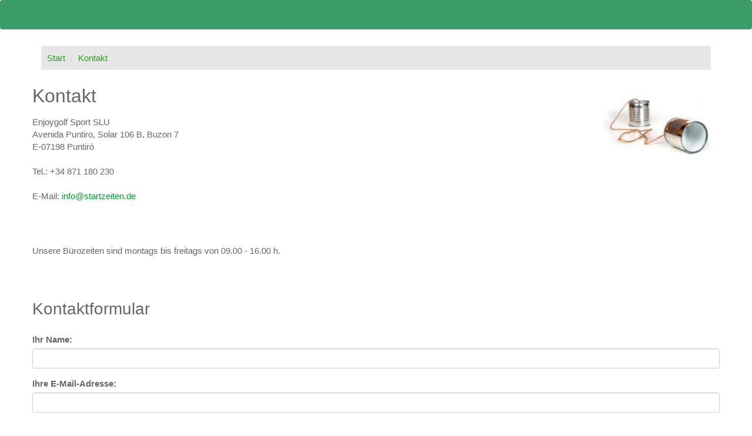

--- FILE ---
content_type: text/html; charset="utf-8"
request_url: https://www.teneriffa-golfplaetze.info/Kontakt-Starzeiten-Teneriffa/4946.html
body_size: 4162
content:
<!DOCTYPE html>
<html lang="de">
  <head>
    <title>Kontakt Starzeiten Teneriffa</title>
    <meta name="description" content="Golfplätze Teneriffa - Kontakt um Startzeiten für Teneriffa zu reservieren">
    <meta name="keywords" content="Kontakt daten Telefon Startzeiten.de Golf-mallorca.com">
    <meta http-equiv="X-UA-Compatible" content="IE=edge">
    <meta charset="utf-8">
    <meta name="viewport" content="width=device-width, initial-scale=1">
    <meta name="verify-v1" content="jnbu4/AOjI+5gj2iGVB7t4X1psYwykTKjB08iP7UY/A=" >
    <meta name="google-site-verification" content="KWylQHLuw6IxKUp58PtFlw1SVcTu9C7ZYb1ecaVc2vA">
    <meta name="google-site-verification" content="29MhyYW_iYZxepJ8us76IZ9a2AXJdsnmLvT6feAUni4">
    <meta name="robots" content="index">
    <link rel="icon" href="/favicon.ico" type="image/x-icon">
    <link rel="canonical" href="https://www.teneriffa-golfplaetze.info/Kontakt-Starzeiten-Teneriffa/4946.html">
    <link rel="preload" href="https://fonts.googleapis.com/css?family=Istok+Web:400,400i,700,700i" as="style" onload="this.onload=null;this.rel='stylesheet'">
    <noscript><link href="https://fonts.googleapis.com/css?family=Istok+Web:400,400i,700,700i" rel="stylesheet"></noscript>
    
      </head>

  <body id='body' onload="if (typeof load == 'function') load()" onunload="if (typeof unload == 'function') unload()">
        
        
    <div id='master' class="page-4946 parent-4317 parent-12983 parent-34615 parent-4946">
            <div id='header'>
        <div class=''>
  
  
  

  

  

  


  <nav class='navbar navbar-default' id='menu_top'>
    <div class="container" style="position:relative; background-repeat: no-repeat; background-size: cover; background-image:url(/images/header-teneriffa-golfplaetze.jpg); aspect-ratio:1070/201;">
<a href="/" style="position:absolute; top:0; bottom:0; right:0;left:0"></a>
      <div class="navbar-header" id="head-nav">
        <button type="button" class="navbar-toggle collapsed"
                data-toggle="collapse" data-target="#top-navbar-collapse-1" aria-expanded="false">
          <span class="icon-bar"></span>
          <span class="icon-bar"></span>
          <span class="icon-bar"></span>
        </button>
      </div>

      <div class="collapse navbar-collapse" id="top-navbar-collapse-1" style="margin-left: -15px; background-color: rgb(61 178 97 / 80%); position:absolute; bottom: 0; width: 100%;">
        <ul class="nav navbar-nav navbar-startzeiten">
<li class='dropdown inactive'><a href='#'
                 class='dropdown-toggle' data-toggle='dropdown' role='button' aria-haspopup='true' aria-expanded='false'
                 title='Golfpl&auml;tze auf Teneriffa - Startzeiten reservieren - Golf spielen'
                 >&Uuml;bersicht
                 <span class='caret'></span>
                 </a>
<ul class='dropdown-menu'>
<li class='inactive'><a href='/Golfplaetze-auf-Teneriffa-Startzeiten-reservieren-Golf-spielen/4323.html' title='Golfplätze auf Teneriffa - Startzeiten reservieren - Golf spielen'>Startseite</a></li>
<li class='inactive'><a href='/Uebersichtskarte-Teneriffa/4324.html' title='Übersichtskarte Teneriffa'>Übersichtskarte</a></li>
<li class='inactive'><a href='/hier-titel-eintragen/4329.html' title='hier titel eintragen'>Greenfee-Preise</a></li>
<li class='inactive'><a href='/Include/13873.html' title='Include'>Greenfee-Pakete</a></li>
<li class='inactive'><a href='/Startzeiten-buchen/4326.html' title='Startzeiten buchen'>Startzeiten buchen</a></li>
<li class='inactive'><a href='/Golfplaetze-auf-Teneriffa-Unsere-Empfehlungen/5561.html' title='Golfplätze auf Teneriffa - Unsere Empfehlungen'>Unsere Empfehlungen</a></li>
<li class='inactive'><a href='/Weiterleitung/33224.html' title='Weiterleitung'>Service</a></li>
</ul>
</li>
<li class='dropdown inactive'><a href='#'
                 class='dropdown-toggle' data-toggle='dropdown' role='button' aria-haspopup='true' aria-expanded='false'
                 title='Golfpl&auml;tze - Teneriffa S&uuml;dosten'
                 >S&uuml;den
                 <span class='caret'></span>
                 </a>
<ul class='dropdown-menu'>
<li class='inactive'><a href='/Golfplatz-Abama-Golf-Teneriffa/4396.html' title='Golfplatz Abama Golf, Teneriffa'>Abama Golf</a></li>
<li class='inactive'><a href='/Golfplatz-Golf-Costa-Adeje-Teneriffa/4397.html' title='Golfplatz Golf Costa Adeje, Teneriffa'>Golf Costa Adeje</a></li>
<li class='inactive'><a href='/Golfplatz-Golf-las-Americas-Teneriffa/4398.html' title='Golfplatz Golf las Américas, Teneriffa'>Golf las Américas</a></li>
<li class='inactive'><a href='/Golfplatz-Centro-de-Golf-los-Palos-Teneriffa/4399.html' title='Golfplatz Centro de Golf los Palos, Teneriffa'>Centro de Golf los Palos</a></li>
<li class='inactive'><a href='/Golfplatz-Amarilla-Golf-Teneriffa/4400.html' title='Golfplatz Amarilla Golf, Teneriffa'>Amarilla Golf</a></li>
<li class='inactive'><a href='/Golfplatz-Golf-de-Sur-Teneriffa/4401.html' title='Golfplatz Golf de Sur, Teneriffa'>Golf del Sur</a></li>
</ul>
</li>
<li class='dropdown inactive'><a href='#'
                 class='dropdown-toggle' data-toggle='dropdown' role='button' aria-haspopup='true' aria-expanded='false'
                 title='Golfpl&auml;tze im Nord-Westen Teneriffas'
                 >Nord-Westen
                 <span class='caret'></span>
                 </a>
<ul class='dropdown-menu'>
<li class='inactive'><a href='/Golfplatz-Buenavista-Golf-Teneriffa/4441.html' title='Golfplatz Buenavista Golf, Teneriffa'>Buenavista Golf</a></li>
</ul>
</li>
<li class='dropdown inactive'><a href='#'
                 class='dropdown-toggle' data-toggle='dropdown' role='button' aria-haspopup='true' aria-expanded='false'
                 title='Golfpl&auml;tze im Nord-Osten Teneriffas'
                 >Nord-Osten
                 <span class='caret'></span>
                 </a>
<ul class='dropdown-menu'>
<li class='inactive'><a href='/Golfplatz-R-C-de-Golf-de-Tenerife-Teneriffa/4455.html' title='Golfplatz R.C. de Golf de Tenerife, Teneriffa'>R.C. de Golf de Tenerife</a></li>
</ul>
</li>
<li class='dropdown inactive'><a href='#'
                 class='dropdown-toggle' data-toggle='dropdown' role='button' aria-haspopup='true' aria-expanded='false'
                 title='Golfpl&auml;tze im Norden Teneriffas'
                 >Norden
                 <span class='caret'></span>
                 </a>
<ul class='dropdown-menu'>
<li class='inactive'><a href='/Golfplatz-Club-de-Golf-la-Rosaleda-Teneriffa/4964.html' title='Golfplatz Club de Golf la Rosaleda, Teneriffa'>Golf Rosaleda</a></li>
</ul>
</li>
<li class='dropdown inactive'><a href='#'
                 class='dropdown-toggle' data-toggle='dropdown' role='button' aria-haspopup='true' aria-expanded='false'
                 title='Golfplatz Gomera - Tecina Golf'
                 >Gomera
                 <span class='caret'></span>
                 </a>
<ul class='dropdown-menu'>
<li class='inactive'><a href='/Tecina-Golf-La-Gomera/41355.html' title='Tecina Golf La Gomera'>Tecina Golf</a></li>
</ul>
</li>
        </ul>
      </div><!-- /.navbar-collapse -->
    </div><!-- /.container-fluid -->
  </nav>

  </div>          <div class="cntbreadcrumb container">
    <ul class="breadcrumb">
      <li><a href="/">Start</a></li>
      

                

                        

                        

                                <li><a href="/Kontakt-Starzeiten-Teneriffa/4946.html">Kontakt</a></li>
          </ul>
  </div>
        </div><!-- header -->

            <div id='content'>
        <div class='container'>
          <div class='row'>
<div class=''><h1><img style="float: right; margin: 5px;" title="Kontaktmedien" src="/hotline+dosen/363.jpg" alt="zwei dosen mit schnur verbunden" width="200" height="133" />Kontakt</h1>
<p>Enjoygolf Sport SLU<br />Avenida Puntiro, Solar 106 B, Buzon 7<br />E-07198 Puntir&oacute;<br /><br />Tel.: +34 871 180 230&nbsp;<br /><br />E-Mail: <a href="mailto:info@degoma.de">info@startzeiten.de</a></p>
<p>&nbsp;</p>
<p>&nbsp;</p>
<p>Unsere B&uuml;rozeiten sind montags bis freitags von 09.00 - 16.00 h.</p>
<p>&nbsp;</p>
<p>&nbsp;</p></div><div class=''><h2>Kontaktformular</h2>


<form action="4946.html" method="post" onsubmit="return checkfrm();" class="form">
<div class="form-group">
<label>Ihr Name:</label>
<input type="text" name="name" id="name" value=""id="name" class="form-control">
</div>

<div class="form-group">
<label>Ihre E-Mail-Adresse:</label>
<input type="text" name="email" id="email" value=""  id="email" class="form-control">
</div>

<div class="form-group">
<label>Telefon:</label>
<input type="text" name="telefon" id="telefon" value=""  id="telefon" class="form-control">
</div>

<div class="form-group">
<label>gewünschter Ort:</label>
<select name="ort" class="form-control">
<option>bitte auswählen, falls zutreffend</option>
<option>Mallorca</option>
<option>Gran Canaria</option>
<option>Teneriffa</option>
<option>Tuerkei</option>
</select>
</div>

<div class="form-group">
<label>Reisedatum:</label>
<input type="text" name="reisedatum" id="reisedatum" value=""  id="reisedatum" class="form-control">
</div>

<div class="form-group">
<label>Hotel:</label>
<input type="text" name="hotel" id="hotel" value=""  id="hotel" class="form-control">
</div>

<div class="form-group">
<label>Anzahl Spieler:</label>
<input type="text" name="anzahlspieler" id="anzahlspieler" value=""  id="anzahlspieler" class="form-control">
</div>

<div class="form-group">
<label>HCP:</label>
<input type="text" name="hcp" id="hcp" value=""  id="hcp" class="form-control">
</div>

<div class="form-group">
<label>Ihre Nachricht:</label>
<textarea name="text" style="height: 100px;" class="form-control"></textarea>
</div>

<div class="form-group">
<label>&nbsp;</label>
<input type="submit" name="senden" value="Nachricht absenden &raquo;">
</div>


</form>



</div></div><!-- row -->          <br style='clear:both;'>
        </div><!-- container -->
      </div><!-- content -->
      <div class=''>
<div class='footer_spacer'></div>

  <nav class='navbar navbar-default' id='menu_unten'>
    <div class='container'>
      <ul class='nav'>


                                        <li class='active navbar-nav'><a href='/Kontakt-Starzeiten-Teneriffa/4946.html' title='Kontakt Starzeiten Teneriffa'>Kontakt</a></li>
                                                  <li class='inactive navbar-nav'><a href='/Inhaltsverzeichnis-Teneriffa-Golfplaetze-Sitemap/4944.html' title='Inhaltsverzeichnis Teneriffa Golfplaetze - Sitemap'>Inhaltsverzeichnis</a></li>
                                                  <li class='inactive navbar-nav'><a href='/Impressum-Disclaimer/4945.html' title='Impressum Disclaimer'>Impressum</a></li>
                                                  <li class='inactive navbar-nav'><a href='/Golfplaetze-Teneriffa-Suche/4947.html' title='Golfplätze Teneriffa Suche'>Suche</a></li>
                          
<li class="navbar-right navbar-nav">
     <a href="http://www.enjoygolf.eu" target="_blank"><img class='noborder' style="height:20px;" id='logo-enjoygolf' src='/Logo+Enjoygolf/1920.png' alt='enjoygolf'></a>
</li>

      </ul>
    </div>
  </nav>

</div>    </div><!-- master -->
    <link rel="preload" href="/lib/bootstrap/css/bootstrap.min.css" as="style" onload="this.onload=null;this.rel='stylesheet'">
    <noscript><link rel="stylesheet" href="/lib/bootstrap/css/bootstrap.min.css"></noscript>
    <link rel="preload" href="/lib/bootstrap/css/bootstrap-datepicker3.min.css" as="style" onload="this.onload=null;this.rel='stylesheet'">
    <noscript><link rel="stylesheet" href="/lib/bootstrap/css/bootstrap-datepicker3.min.css"></noscript>
    <link rel="preload" href="/lib/fontawesome-free-5.15.1-web/css/all.css" as="style" onload="this.onload=null;this.rel='stylesheet'">
    <noscript><link rel="stylesheet" href="/lib/fontawesome-free-5.15.1-web/css/all.css"></noscript>
    
        <link rel="stylesheet" type="text/css" media="all" href="/styles/styles-teneriffa_golfplaetze-1683875749.css">
        
            <script src="/lib/combined.js"></script>
<script src="/elements/startzeiten.js"></script>
<script>
    var _gaq = _gaq || [];
    _gaq.push(['_setAccount', 'UA-3566378-7']);
    _gaq.push(['_trackPageview']);

    
    (function() {
      var ga = document.createElement('script'); ga.type = 'text/javascript'; ga.async = true;
      ga.src = ('https:' == document.location.protocol ? 'https://ssl' : 'http://www') + '.google-analytics.com/ga.js';
      var s = document.getElementsByTagName('script')[0]; s.parentNode.insertBefore(ga, s);
    })();
  </script>
<script>
    $(function() {
      $(".searchbox input[type=text]").focus(function() {
        $(".searchbox").addClass("focus");
      });
      $(".searchbox input[type=text]").blur(function() {
        $(".searchbox").removeClass("focus");
      });
    });
  </script>
<script>

  function load()
  {
    if (typeof pageload == "function") pageload();
  }
  function unload()
  {
    if (typeof pageunload == "function") pageunload();
  }

  </script>
<script src="/elements/startzeiten.js"></script>
<script type="text/javascript">
function checkfrm()
{
  if ($("#name").val() == "")
  {
    alert("Bitte geben Sie Ihren Namen an.");
    return false;
  }
  if ($("#email").val() == "")
  {
    alert("Bitte geben Sie Ihre E-Mail-Adresse an.");
    return false;
  }
  var rege = /^.+\@([A-Za-z0-9_\-\.])+\.([A-Za-z]{2,10})$/;
  if(!rege.test($('#email').val()))
  { 
    alert("Bitte prüfen Sie Ihre E-Mail-Adresse");
    return false;
  }

  return true;
}
</script>


      </body>
</html>



--- FILE ---
content_type: text/css
request_url: https://www.teneriffa-golfplaetze.info/styles/styles-teneriffa_golfplaetze-1683875749.css
body_size: 4567
content:
/*STARTZEITEN2016*/


body {
color:#666;
font-family: "Helvetica Neue" ,Helvetica, Arial, sans-serif;
font-size:15px;
}

h1
{
  margin-top: 5px;
  margin-bottom: 15px;
  line-height: 1.2em;
font-size: 32px;
font-stretch:narrower;
}

h2
{
  margin-top:10px;
  margin-bottom: 25px;
  line-height: 1.2em;
font-size:28px;
font-stretch:narrower;
}

h3
{
  padding-top: 5px;
  padding-bottom: 5px;
font-size:24px;
font-stretch:narrower;
}

h4
{
  padding-top: 5px;
  padding-bottom: 5px;
font-size:20px;
font-stretch:narrower;
}

a:focus, a:hover {
text-decoration: none;
}

#master {
}

#menu_top .container-fluid {
margin-top:20px;
background-color:#0c9e42;
}

#head-phone startzeiten,
#head-mail startzeiten
{
float:right;
font-size:15px;
}

#head-mail>a
{
font-size:15px;
font-weight:700;
padding-left:20px;
padding-right:10px;
color: #fff;
}

#head-phone>a{
color:#fff;
font-weight:700;
}

#head-onlinebuchung {
color:#fff;
float: right;
margin-right: 10px;
border-radius:3px;
}

#head-phone,
#head-mail
{
float:right;
}

.btn-onlinebuchung {
padding:0 10px;
background-color:#fff;
color:#009a2f;
border-color:#009a2f;;
margin-right:5px;
}

.btn-onlinebuchung:focus,
.btn-onlinebuchung:hover {
color:#fff;
}

.btn-onlinebuchung:hover {
background-color:#e7e7e7;
color:#009a2f;
font-weight:700;
}

#top-navbar-collapse-1 {
background-color: #3db261;
border: none;
}

.navbar-brand {
background-color: rgba(40, 170, 80, 0);
}

.navbar-brand>img {
margin-top:-40px;
}


#menu_top {
border: none;
background-color:#3b9c6a;

}

.navbar-default .navbar-nav>li>a {
color:#fff;
}

.navbar-default li.navbar-nav > a {
color:#fff;
}

.navbar-default .navbar-startzeiten>li>a:hover,
.navbar-default .navbar-startzeiten>li>a:focus {
color:#777;
background-color:#e7e7e7;
}

.navbar-default .navbar-startzeiten> .open>a,
.navbar-default .navbar-startzeiten> .open>a:focus {
color:#289d19;
}

.breadcrumb {
background-color:#e7e7e7;
padding:10px 10px;
margin-top:8px;
}

.breadcrumb>li>a {
color:#289d19;
}

.navbar-default .navbar-collapse, #menu_unten {
  background-color: #3db261;
}

#menu_unten {
padding-right:15px;
padding-left:15px;
margin-top:40px;
background-color:#3db261;
border-radius:0px;
}

#menu_unten li a:hover {
color:#0e0e0e;
}

#menu_top .dropdown-menu {
	overflow: scroll;
	overflow-x: hidden;
	max-height: 90vh;
}

#adminbar {
top:110px;
}

a {
color: #009a2f;
}

.icon-size {
font-size: 30px;
color:#004387;
}



/**********INDEX NEW************/

#myCarousel .nav {
background:#fff;
}

#myCarousel .nav a {
border-radius:0px;
border:1px solid #eee;
}

.carousel-caption {
text-shadow: none;
}

.nav-pills>li>a:hover,
.nav-pills>li>a:focus {
background-color:#3db261;
color: #fff;
}

.nav-pills>li.active>a,
.nav-pills>li.active>a:hover,
.nav-pills>li.active>a:focus {
color: #fff;
background-color: #3db261;
}

.label {
font-size:100%;
}


h2.index-heading {
margin-bottom: 0px;
}

h3.title-card {
margin-top: 0px;
margin-bottom: 0px;
}

.bannerindex {
padding-top: 25px;
padding-bottom: 25px;
}

.btn-startzeiten {
background-color:#fff;
color:#289d19;
border-color:#289d19;
margin-bottom:5px;
}

.btn-startzeiten:hover {
color:#585858;
background-color:#e7e7e7;
border-color:#585858;
}

.btn-default>a,
.btn-startzeiten>a:hover,
.btn-startzeiten>a:visited,
.btn-startzeiten>a:active {
color:#289d19;
}

.btn-startzeiten:focus {
color:#fff;
border-color:#289d19;
text-align: center;
}

.btn-startzeiten:active:focus {
color:#fff;
border-color:#289d19;
}

.btn-default-index {
border-color: #289d19;
font-weight: 700;
color: #289d19;
background-color: #e7e7e7;
}

.btn:focus {
outline: none;
}

.btn:hover,
.btn.focus,
.btn:active {
color: #585858;
}

.btn-success:active:focus,
.btn-success:focus,
.btn-success:active:hover {
background-color:#e7e7e7;
color: #289d19;
}

.btn-success:hover {
background-color: #e7e7e7;
}

.btn-success:active {
background-color:#e7e7e7;
color: #289d19;
}
 .btn-success:focus {
border-color: #289d19;
}

.btn-success:active:focus {
border-color:#289d19;
}

.navbar-default .navgar-toggle:hover {
background-color: #289d19;
}

.navbar-default .navbar-toggle .icon-bar {
background-color: #fff;
}

#content .img-responsive {
margin:auto;
}

.img-thumbnail {
float: left;
margin-top: 20px;
margin-right: 20px;
width: 100px;
height: 100px;
}

.thumbnail {
padding: 10px;
border: 1px solid #289d19;
box-shadow: 0 0 15px rgba(0,0,0,.2);
}

.thumbnail>img {
margin-right:10px;
}

.thumbnail .caption {
color:#585858;
}

#content .aufzaehlung_gruene_haken {
  list-style: none;
  padding-left: 2em;
  text-indent: -2em;
}

.aufzaehlung_gruene_haken li {
   list-style: none;
}

.aufzaehlung_gruene_haken li:before {
   color:#04B431;
content: "\e013";
font-family: 'Glyphicons Halflings';

   font-size:20px;
   padding-right: 0.5em;
}

.img-vier {
margin:0 auto;
}

/***74778***/

span.badge.pull-left {
margin-right: 15px;
}

/***74802 ueber uns***/
.img_offer {
border-radius:50%;
border:1px solid #009a2f;
}


#offers {
margin-top:30px;
}

/**Kontaktformular**/
.checkbox {
margin: 5px 0 20px 0;
color: #908c8c;
}

textarea .message .form-control {
font-weight:700;
}

/*Golfplatzbeschreibung*/
.btn-circle-micro {
width: 19px;
height: 19px;
border-radius: 30px;
font-size: 13px;
line-height:0.1;
padding: 1px 0;
cursor:none;
}

h4.platz {
color:#04B431;
}

.btn-black {
background-color: #000;
}

.btn-orange {
background-color: #ff8000;
}

.btn-gold {
background-color: #DBA901;
}

.btn-silver {
background-color: #d6d6d6;
}

.btn-warning {
background-color: #ffea00;
border-color: #ffea00;
}

.checkbox {
color: #585858;
}

.kombiangebot h1 {
margin-bottom: 30px;
}

.hotelbilder img{
margin-bottom: 30px;
}

.hotelbilder {
margin-top: 30px;
}

.kombiangebot .hotline {
margin-top: 30px;
}

.btn-gloria {
margin-top:30px;
}

.text-right {
margin-bottom:0px;
}

h4.text-muted {
padding-top: 0px;
margin-top: 0px;
font-weight: 600;
color:#3db261;
font-size: 17px;
margin-bottom: 20px;
}


.googlemap_wide {
border: 1px solid #999; 
width: 100%; 
height: 300px; 
margin-bottom:10px;
}

.googlemap_wide.bigmap {
height: 700px;
}

.box {
margin-bottom:50px;
}

.list-destinations {
list-style-type: none;
}

.btn-default.active {
color: #289d19;
border-color: #289d19;
margin-right: 15px;
background-color: #fff;
}

.btn-default.active:hover {
color: #585858;
border-color: #585858;
background-color:#e7e7e7;
}

.btn-default.active:focus {
color: #585858;
border-color: #585858;
background-color:#e7e7e7;
}

.headline-greenfee {
margin-bottom: 8px;
margin-top:8px;
}

.list-destinations {
margin-bottom: 20px;
}

.img-dest {
margin-bottom: 20px;
}

.headline-portugal {
color: #d9534f;
}

.footerlogos {
margin-top:30px;
}

/*********indiv. Beratung************/

.flag2,
.glyphicon-check,
.glyphicon-edit{
color: #009a2f;
font-size:26px;
}

.berat_.glyphicon-info-sign, .glyphicon-question-sign {
    margin-right: 15px;
    float: left;
    color: #16377b;
    top: 10px;
}


ul.gruppen {
list-style: none;
}

/***********pakete***************/
.datum-widget {
margin-bottom: 30px;
padding: 15px;
}

.datum-widget ul li {
border-bottom: 1px solid #9d9d9d;
padding: 10px 0 10px 15px;
list-style: none;
}

h4.card-title {
margin-bottom: 0px;
padding-bottom: 0px;
color: #213671;
font-weight:600;
}

figure.overlay {    
position: relative;    
width: 100%;    
z-index: 1;  
}  
    
figure.overlay figcaption {    
position: absolute;    
width: 100%;    
top: 0; 
background:rgba(255,255,255,0.61);
}

/************************Greenfee_Hotel********************/
a.list-group-item {
height:auto;
min-height:220px;
}

a.list-group-item.active small {
color:#fff;
}

.stars {
margin:1px auto 15px;
color: #f1d60c;
}

.list-group {
margin-bottom: 0px;
}

.list-group-item {
padding: 20px 15px;
}

a.list-group-item .list-group-item-heading {
color: #666;
}

.well {
border: 1px solid #009a2f;
background-color: #e7e7e7;
margin-bottom:25px;
}

.lage {
margin-bottom: 20px;
}

.btn-guh {
color:#666;
border-color:#009a2f;
}

.btn-guh:hover,
.btn-guh:active,
.btn-guh:focus {
color: #009a2f;
border-color: #009a2f;
}


.btn-guh:active:focus,
.btn-guh:active:hover {
color: #009a2f;
border-color: #009a2f;
}

.list-group-item-text {
line-height: inherit;
}

.gf-hotel {
padding-bottom: 10px;
}

.responsive_map {
overflow: hidden;
margin: 10px 0 25px 0;
position: relative;
}

.responsive_map iframe {
height:300px;
width:100%;
}

.btn3d {
margin-bottom: 20px;
}

.services {
margin-top: 20px;
}

/***********LP***********/
h4.lp {
margin-bottom: 0px;
padding-bottom:0px;
padding-top:0px;
}

i.fa.fa-check.fa-lp {
color: #426caa;
}

.pricingTable{
    border: 1px solid #ddd;
    text-align: center;
    color: #333;
    padding: 50px 0 25px;
    margin-top: 30px;
    position: relative;
}
.pricingTable .pricing-icon{
    width: 80px;
    height: 80px;
    border-radius: 50%;
    background: #fff;
    border: 1px solid #ddd;
    position: absolute;
    top: -40px;
    left: 50%;
    padding: 10px;
    transform: translateX(-50%);
    transition: all 0.5s ease 0s;
}
.pricingTable:hover .pricing-icon{
    border: 1px solid #426caa;
    background: #426caa;
}
.pricingTable .pricing-icon i{
    width: 100%;
    height: 100%;
    line-height: 58px;
    border-radius: 50%;
    background: #426caa;
    font-size: 30px;
    color: #fff;
    transition: all 0.5s ease 0s;
}
.pricingTable:hover .pricing-icon i{
    color: #f26547;
    background: #fff;
}
.pricingTable .price-Value{
    display: inline-block;
    font-size: 25px;
    color: #426caa;
    position: relative;
}
.pricingTable .currency{
    font-size: 25px;
    position: absolute;
    top: 18px;
    left: -18px;
}
.pricingTable .month{
    display: block;
    font-size: 17px;
    text-transform: capitalize;
}
.pricingTable .pricingHeader{
    position: relative;
    z-index: 1;
}
.pricingTable .pricingHeader:after{
    content: "";
    width: 100%;
    height: 1px;
    background: #ddd;
    position: absolute;
    top: 50%;
    left: 0;
    z-index: -1;
}
.pricingTable .title{
    width: 50%;
    background: #426caa;
    margin: 10px auto;
    padding: 10px 0;
    font-size: 20px;
    font-weight: 600;
    color: #fff;
    position: relative;
    z-index: 1;
}
.pricingTable .pricing-content ul{
    list-style: none;
    padding: 0;
    margin: 0;
    line-height: 40px;
    margin-bottom: 25px;
}
.pricingTable .pricingTable-signup{
    display: inline-block;
    font-size: 15px;
    font-weight: 600;
    color: #fff;
    background: #426caa;
    border: 1px solid #426caa;
    padding: 5px 20px;
    transition: all 0.5s ease 0s;
}
.pricingTable .pricingTable-signup:hover{
    background: #fff;
    color: #426caa;
}

/**********LP 4297.html*************/
.pricingTable-heading {
font-size: 22px;
font-weight: 800;
margin: 5px 0;
text-transform: uppercase;
position: relative;
}

.pricingTable .price,
.pricingTable .einheit,
.pricingTable .pax {
font-size: 20px;
}

h3.heading {
margin-top: 0px;
padding-top: 0px;
color: #3db261;
}

span.price,
span.einheit,
span.pax {
color: #3db261;
}

/***************Landingpage 4395.html*****************/

.page-4395 .cntbreadcrumb{
display:none;
}

#master.page-4395 {
padding-top: 80px;
}

h3.arabella {
color: #3db261;
margin-top: 20px;
}

#abschnitt-gruppe {
background-color: #e7e7e742;
}

h3.angebote {
padding-top:20px;
padding-bottom: 20px;
}


/********************4408 Black Friday 2018*********/
.panel-heading.arrow_box.text-center.panel-heading-bf{
background-color: black;
color: #fff;
border-color:#fff;
}

.panel-body.text-center.bf-panel-body{
background-color: black;
color: #fff;
border-color:#fff;
}

ul.list-group.list-group-flush.text-center.aufzaehlung_gruene_haken.list-group-bf {
background-color: black;
color: #fff;
border-color:#fff;
}

li.list-group-item.list-group-item-bf {
background-color: black;
border-color:#fff;}

.panel-footer.bf-footer {
background-color: black;
box-shadow: 0px 3px 0px rgba(99,94,95,0.3)
}

.btn-bf {
background-color:#b81824;
color:#fff;
}

.btn-bf:hover {
color:#b81824;
}

i.fas.fa-redo-alt {
color: #3db261;
}

.fa-check-circle {
color: #004387;
}



/*******MEDIA QUERIES***********************************************************************/

@media (max-width: 480px) {


.navbar-brand>img {
margin-top: 0px;
}

.navbar-default {
background-color:#fff;
border-color: none;
}

.navbar-brand {
height: 0px;
padding: 0px;
float:none;
}

.container-fluid {
margin-top: 0px;
}

  #head-mail,
  #head-phone,
.btn-onlinebuchung {
  display:none;
}

.checkbox-inline+ .checkbox-inline{
margin-left: 0px;
}

.checkbox-inline {
display: block;
}

.btn-destination {
margin-bottom: 20px;
}

.carousel-caption {
padding-bottom: 0px;
}

h2.slider {
font-size: 18px;
margin-bottom: 10px;
}
}


@media  (max-width: 600px) {
  .btn-onlinebuchung {
    display: none;
  }

  .breadcrumb {
    display: none;
  }
}


@media (max-width: 766px) {
  .navbar-default .navbar-toggle {
    background-color: #289d19;
  border-color: #fff;
  }


  .navbar-default .navbar-toggle:hover {
    background-color: #289d19;
  }

  ul.nav.navbar-nav.navbar-startzeiten {
    background-color: #3db261;
  }

  #menu_unten>li>a {
    color: #fff;
  }
}


@media  (max-width: 768px) {

.navbar-nav {
margin:7.5px -15px;
}

.button {
margin-bottom: 15px;
}

.navbar-brand>img {
height:50px;
}

.map-responsive {
margin-top: 20px;
}

.offers_content {
margin-bottom:40px;
}

.navbar-nav .open .dropdown-menu {
background-color: #fff;
}

.navbar-default .navbar-nav .open .dropdown-menu>li>a {
  color: #585858;
}

}

@media  (max-width: 992px) {
  .navbar-nav {
    float: none;
  }

  #menu_unten{
    margin-top: 10px;
  }
}


@media  (max-width: 1200px) {
  .btn-success {
    margin-bottom: 3px;
  }
}

@media  (max-width: 1440px) {
}


.tt_sbutton
{
        background-color:#007700;
        border-radius: 5px;
        -webkit-border-radius: 5px;
        -moz-border-radius: 5px;
        border: 1px solid #aaa;
        padding: 5px 10px;
        color:white !important;
        line-height:30px;
}

a.tt_sbutton
{
        color: white;
}


.tt_sbutton:hover
{
        border: 1px solid #777;
        color:#bbffbb;
}


